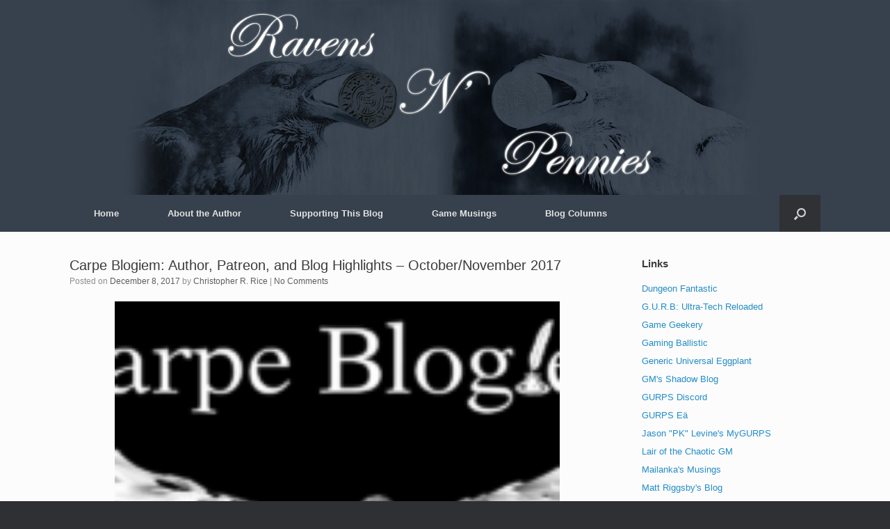

--- FILE ---
content_type: text/html; charset=UTF-8
request_url: https://www.ravensnpennies.com/carpe-blogiem-author-patreon-and-blog-highlights-october-november-2017/
body_size: 12056
content:
<!DOCTYPE html>
<html lang="en">
<head>
	<meta charset="UTF-8" />
	<meta http-equiv="X-UA-Compatible" content="IE=10" />
	<link rel="profile" href="http://gmpg.org/xfn/11" />
	<link rel="pingback" href="https://www.ravensnpennies.com/xmlrpc.php" />
	<meta name='robots' content='index, follow, max-image-preview:large, max-snippet:-1, max-video-preview:-1' />
	<style>img:is([sizes="auto" i], [sizes^="auto," i]) { contain-intrinsic-size: 3000px 1500px }</style>
	
	<!-- This site is optimized with the Yoast SEO plugin v25.8 - https://yoast.com/wordpress/plugins/seo/ -->
	<title>Carpe Blogiem: Author, Patreon, and Blog Highlights - October/November 2017 - Ravens N&#039; Pennies</title>
	<link rel="canonical" href="https://www.ravensnpennies.com/carpe-blogiem-author-patreon-and-blog-highlights-october-november-2017/" />
	<meta property="og:locale" content="en_US" />
	<meta property="og:type" content="article" />
	<meta property="og:title" content="Carpe Blogiem: Author, Patreon, and Blog Highlights - October/November 2017 - Ravens N&#039; Pennies" />
	<meta property="og:description" content="Here&#8217;s the highlights for me from October and November 2017 (And yes, I know I&#8217;m beyond late &#8211; I try to do this at the beginning of the month. but stuff happened. So. Much. Stuff.) Authorial Highlights I submitted no articles in October or November and instead pulled from those I&#8217;d finished.&nbsp;I&#8217;m still writing a [&hellip;]" />
	<meta property="og:url" content="https://www.ravensnpennies.com/carpe-blogiem-author-patreon-and-blog-highlights-october-november-2017/" />
	<meta property="og:site_name" content="Ravens N&#039; Pennies" />
	<meta property="article:author" content="https://www.facebook.com/profile.php?id=100000668126736" />
	<meta property="article:published_time" content="2017-12-09T01:35:00+00:00" />
	<meta property="article:modified_time" content="2017-12-29T21:39:20+00:00" />
	<meta property="og:image" content="https://i0.wp.com/www.ravensnpennies.com/wp-content/uploads/2017/12/Header-Carpe-Blogiem.png?fit=2250%2C600&ssl=1" />
	<meta property="og:image:width" content="2250" />
	<meta property="og:image:height" content="600" />
	<meta property="og:image:type" content="image/png" />
	<meta name="author" content="Christopher R. Rice" />
	<meta name="twitter:card" content="summary_large_image" />
	<meta name="twitter:creator" content="@ravenpenny" />
	<meta name="twitter:label1" content="Written by" />
	<meta name="twitter:data1" content="Christopher R. Rice" />
	<meta name="twitter:label2" content="Est. reading time" />
	<meta name="twitter:data2" content="2 minutes" />
	<script type="application/ld+json" class="yoast-schema-graph">{"@context":"https://schema.org","@graph":[{"@type":"WebPage","@id":"https://www.ravensnpennies.com/carpe-blogiem-author-patreon-and-blog-highlights-october-november-2017/","url":"https://www.ravensnpennies.com/carpe-blogiem-author-patreon-and-blog-highlights-october-november-2017/","name":"Carpe Blogiem: Author, Patreon, and Blog Highlights - October/November 2017 - Ravens N' Pennies","isPartOf":{"@id":"https://www.ravensnpennies.com/#website"},"primaryImageOfPage":{"@id":"https://www.ravensnpennies.com/carpe-blogiem-author-patreon-and-blog-highlights-october-november-2017/#primaryimage"},"image":{"@id":"https://www.ravensnpennies.com/carpe-blogiem-author-patreon-and-blog-highlights-october-november-2017/#primaryimage"},"thumbnailUrl":"https://www.ravensnpennies.com/wp-content/uploads/2017/12/Header-Carpe-Blogiem.png","datePublished":"2017-12-09T01:35:00+00:00","dateModified":"2017-12-29T21:39:20+00:00","author":{"@id":"https://www.ravensnpennies.com/#/schema/person/3bb6b250db1fcb2d83a1eaabef9d99fa"},"breadcrumb":{"@id":"https://www.ravensnpennies.com/carpe-blogiem-author-patreon-and-blog-highlights-october-november-2017/#breadcrumb"},"inLanguage":"en","potentialAction":[{"@type":"ReadAction","target":["https://www.ravensnpennies.com/carpe-blogiem-author-patreon-and-blog-highlights-october-november-2017/"]}]},{"@type":"ImageObject","inLanguage":"en","@id":"https://www.ravensnpennies.com/carpe-blogiem-author-patreon-and-blog-highlights-october-november-2017/#primaryimage","url":"https://www.ravensnpennies.com/wp-content/uploads/2017/12/Header-Carpe-Blogiem.png","contentUrl":"https://www.ravensnpennies.com/wp-content/uploads/2017/12/Header-Carpe-Blogiem.png","width":2250,"height":600},{"@type":"BreadcrumbList","@id":"https://www.ravensnpennies.com/carpe-blogiem-author-patreon-and-blog-highlights-october-november-2017/#breadcrumb","itemListElement":[{"@type":"ListItem","position":1,"name":"Home","item":"https://www.ravensnpennies.com/"},{"@type":"ListItem","position":2,"name":"Carpe Blogiem: Author, Patreon, and Blog Highlights &#8211; October/November 2017"}]},{"@type":"WebSite","@id":"https://www.ravensnpennies.com/#website","url":"https://www.ravensnpennies.com/","name":"Ravens N' Pennies","description":"Caw! Caw! Look, it's a blog! About gaming and writing and...and stuff!","potentialAction":[{"@type":"SearchAction","target":{"@type":"EntryPoint","urlTemplate":"https://www.ravensnpennies.com/?s={search_term_string}"},"query-input":{"@type":"PropertyValueSpecification","valueRequired":true,"valueName":"search_term_string"}}],"inLanguage":"en"},{"@type":"Person","@id":"https://www.ravensnpennies.com/#/schema/person/3bb6b250db1fcb2d83a1eaabef9d99fa","name":"Christopher R. Rice","image":{"@type":"ImageObject","inLanguage":"en","@id":"https://www.ravensnpennies.com/#/schema/person/image/","url":"https://secure.gravatar.com/avatar/22cee6e65d6532e86c50e91d64cd4eb9589f9b514a7247e16bf234602e9b4682?s=96&d=mm&r=g","contentUrl":"https://secure.gravatar.com/avatar/22cee6e65d6532e86c50e91d64cd4eb9589f9b514a7247e16bf234602e9b4682?s=96&d=mm&r=g","caption":"Christopher R. Rice"},"description":"Writer, blogger, game designer, #GURPS GM, #Munchkin player, avid reader, foodie, Loki's high priest, gadget- &amp; cinephile, Potion Master, FNORD, madman sans box.","sameAs":["http://www.ravensnpennies.com","https://www.facebook.com/profile.php?id=100000668126736","https://x.com/ravenpenny"]}]}</script>
	<!-- / Yoast SEO plugin. -->


<link rel="alternate" type="application/rss+xml" title="Ravens N&#039; Pennies &raquo; Feed" href="https://www.ravensnpennies.com/feed/" />
<link rel="alternate" type="application/rss+xml" title="Ravens N&#039; Pennies &raquo; Comments Feed" href="https://www.ravensnpennies.com/comments/feed/" />
<link rel="alternate" type="application/rss+xml" title="Ravens N&#039; Pennies &raquo; Carpe Blogiem: Author, Patreon, and Blog Highlights &#8211; October/November 2017 Comments Feed" href="https://www.ravensnpennies.com/carpe-blogiem-author-patreon-and-blog-highlights-october-november-2017/feed/" />
<script type="text/javascript">
/* <![CDATA[ */
window._wpemojiSettings = {"baseUrl":"https:\/\/s.w.org\/images\/core\/emoji\/16.0.1\/72x72\/","ext":".png","svgUrl":"https:\/\/s.w.org\/images\/core\/emoji\/16.0.1\/svg\/","svgExt":".svg","source":{"concatemoji":"https:\/\/www.ravensnpennies.com\/wp-includes\/js\/wp-emoji-release.min.js?ver=6.8.3"}};
/*! This file is auto-generated */
!function(s,n){var o,i,e;function c(e){try{var t={supportTests:e,timestamp:(new Date).valueOf()};sessionStorage.setItem(o,JSON.stringify(t))}catch(e){}}function p(e,t,n){e.clearRect(0,0,e.canvas.width,e.canvas.height),e.fillText(t,0,0);var t=new Uint32Array(e.getImageData(0,0,e.canvas.width,e.canvas.height).data),a=(e.clearRect(0,0,e.canvas.width,e.canvas.height),e.fillText(n,0,0),new Uint32Array(e.getImageData(0,0,e.canvas.width,e.canvas.height).data));return t.every(function(e,t){return e===a[t]})}function u(e,t){e.clearRect(0,0,e.canvas.width,e.canvas.height),e.fillText(t,0,0);for(var n=e.getImageData(16,16,1,1),a=0;a<n.data.length;a++)if(0!==n.data[a])return!1;return!0}function f(e,t,n,a){switch(t){case"flag":return n(e,"\ud83c\udff3\ufe0f\u200d\u26a7\ufe0f","\ud83c\udff3\ufe0f\u200b\u26a7\ufe0f")?!1:!n(e,"\ud83c\udde8\ud83c\uddf6","\ud83c\udde8\u200b\ud83c\uddf6")&&!n(e,"\ud83c\udff4\udb40\udc67\udb40\udc62\udb40\udc65\udb40\udc6e\udb40\udc67\udb40\udc7f","\ud83c\udff4\u200b\udb40\udc67\u200b\udb40\udc62\u200b\udb40\udc65\u200b\udb40\udc6e\u200b\udb40\udc67\u200b\udb40\udc7f");case"emoji":return!a(e,"\ud83e\udedf")}return!1}function g(e,t,n,a){var r="undefined"!=typeof WorkerGlobalScope&&self instanceof WorkerGlobalScope?new OffscreenCanvas(300,150):s.createElement("canvas"),o=r.getContext("2d",{willReadFrequently:!0}),i=(o.textBaseline="top",o.font="600 32px Arial",{});return e.forEach(function(e){i[e]=t(o,e,n,a)}),i}function t(e){var t=s.createElement("script");t.src=e,t.defer=!0,s.head.appendChild(t)}"undefined"!=typeof Promise&&(o="wpEmojiSettingsSupports",i=["flag","emoji"],n.supports={everything:!0,everythingExceptFlag:!0},e=new Promise(function(e){s.addEventListener("DOMContentLoaded",e,{once:!0})}),new Promise(function(t){var n=function(){try{var e=JSON.parse(sessionStorage.getItem(o));if("object"==typeof e&&"number"==typeof e.timestamp&&(new Date).valueOf()<e.timestamp+604800&&"object"==typeof e.supportTests)return e.supportTests}catch(e){}return null}();if(!n){if("undefined"!=typeof Worker&&"undefined"!=typeof OffscreenCanvas&&"undefined"!=typeof URL&&URL.createObjectURL&&"undefined"!=typeof Blob)try{var e="postMessage("+g.toString()+"("+[JSON.stringify(i),f.toString(),p.toString(),u.toString()].join(",")+"));",a=new Blob([e],{type:"text/javascript"}),r=new Worker(URL.createObjectURL(a),{name:"wpTestEmojiSupports"});return void(r.onmessage=function(e){c(n=e.data),r.terminate(),t(n)})}catch(e){}c(n=g(i,f,p,u))}t(n)}).then(function(e){for(var t in e)n.supports[t]=e[t],n.supports.everything=n.supports.everything&&n.supports[t],"flag"!==t&&(n.supports.everythingExceptFlag=n.supports.everythingExceptFlag&&n.supports[t]);n.supports.everythingExceptFlag=n.supports.everythingExceptFlag&&!n.supports.flag,n.DOMReady=!1,n.readyCallback=function(){n.DOMReady=!0}}).then(function(){return e}).then(function(){var e;n.supports.everything||(n.readyCallback(),(e=n.source||{}).concatemoji?t(e.concatemoji):e.wpemoji&&e.twemoji&&(t(e.twemoji),t(e.wpemoji)))}))}((window,document),window._wpemojiSettings);
/* ]]> */
</script>
<style id='wp-emoji-styles-inline-css' type='text/css'>

	img.wp-smiley, img.emoji {
		display: inline !important;
		border: none !important;
		box-shadow: none !important;
		height: 1em !important;
		width: 1em !important;
		margin: 0 0.07em !important;
		vertical-align: -0.1em !important;
		background: none !important;
		padding: 0 !important;
	}
</style>
<link rel='stylesheet' id='wp-block-library-css' href='https://www.ravensnpennies.com/wp-includes/css/dist/block-library/style.min.css?ver=6.8.3' type='text/css' media='all' />
<style id='classic-theme-styles-inline-css' type='text/css'>
/*! This file is auto-generated */
.wp-block-button__link{color:#fff;background-color:#32373c;border-radius:9999px;box-shadow:none;text-decoration:none;padding:calc(.667em + 2px) calc(1.333em + 2px);font-size:1.125em}.wp-block-file__button{background:#32373c;color:#fff;text-decoration:none}
</style>
<link rel='stylesheet' id='font-awesome-css' href='https://www.ravensnpennies.com/wp-content/plugins/contact-widgets/assets/css/font-awesome.min.css?ver=4.7.0' type='text/css' media='all' />
<style id='global-styles-inline-css' type='text/css'>
:root{--wp--preset--aspect-ratio--square: 1;--wp--preset--aspect-ratio--4-3: 4/3;--wp--preset--aspect-ratio--3-4: 3/4;--wp--preset--aspect-ratio--3-2: 3/2;--wp--preset--aspect-ratio--2-3: 2/3;--wp--preset--aspect-ratio--16-9: 16/9;--wp--preset--aspect-ratio--9-16: 9/16;--wp--preset--color--black: #000000;--wp--preset--color--cyan-bluish-gray: #abb8c3;--wp--preset--color--white: #ffffff;--wp--preset--color--pale-pink: #f78da7;--wp--preset--color--vivid-red: #cf2e2e;--wp--preset--color--luminous-vivid-orange: #ff6900;--wp--preset--color--luminous-vivid-amber: #fcb900;--wp--preset--color--light-green-cyan: #7bdcb5;--wp--preset--color--vivid-green-cyan: #00d084;--wp--preset--color--pale-cyan-blue: #8ed1fc;--wp--preset--color--vivid-cyan-blue: #0693e3;--wp--preset--color--vivid-purple: #9b51e0;--wp--preset--gradient--vivid-cyan-blue-to-vivid-purple: linear-gradient(135deg,rgba(6,147,227,1) 0%,rgb(155,81,224) 100%);--wp--preset--gradient--light-green-cyan-to-vivid-green-cyan: linear-gradient(135deg,rgb(122,220,180) 0%,rgb(0,208,130) 100%);--wp--preset--gradient--luminous-vivid-amber-to-luminous-vivid-orange: linear-gradient(135deg,rgba(252,185,0,1) 0%,rgba(255,105,0,1) 100%);--wp--preset--gradient--luminous-vivid-orange-to-vivid-red: linear-gradient(135deg,rgba(255,105,0,1) 0%,rgb(207,46,46) 100%);--wp--preset--gradient--very-light-gray-to-cyan-bluish-gray: linear-gradient(135deg,rgb(238,238,238) 0%,rgb(169,184,195) 100%);--wp--preset--gradient--cool-to-warm-spectrum: linear-gradient(135deg,rgb(74,234,220) 0%,rgb(151,120,209) 20%,rgb(207,42,186) 40%,rgb(238,44,130) 60%,rgb(251,105,98) 80%,rgb(254,248,76) 100%);--wp--preset--gradient--blush-light-purple: linear-gradient(135deg,rgb(255,206,236) 0%,rgb(152,150,240) 100%);--wp--preset--gradient--blush-bordeaux: linear-gradient(135deg,rgb(254,205,165) 0%,rgb(254,45,45) 50%,rgb(107,0,62) 100%);--wp--preset--gradient--luminous-dusk: linear-gradient(135deg,rgb(255,203,112) 0%,rgb(199,81,192) 50%,rgb(65,88,208) 100%);--wp--preset--gradient--pale-ocean: linear-gradient(135deg,rgb(255,245,203) 0%,rgb(182,227,212) 50%,rgb(51,167,181) 100%);--wp--preset--gradient--electric-grass: linear-gradient(135deg,rgb(202,248,128) 0%,rgb(113,206,126) 100%);--wp--preset--gradient--midnight: linear-gradient(135deg,rgb(2,3,129) 0%,rgb(40,116,252) 100%);--wp--preset--font-size--small: 13px;--wp--preset--font-size--medium: 20px;--wp--preset--font-size--large: 36px;--wp--preset--font-size--x-large: 42px;--wp--preset--spacing--20: 0.44rem;--wp--preset--spacing--30: 0.67rem;--wp--preset--spacing--40: 1rem;--wp--preset--spacing--50: 1.5rem;--wp--preset--spacing--60: 2.25rem;--wp--preset--spacing--70: 3.38rem;--wp--preset--spacing--80: 5.06rem;--wp--preset--shadow--natural: 6px 6px 9px rgba(0, 0, 0, 0.2);--wp--preset--shadow--deep: 12px 12px 50px rgba(0, 0, 0, 0.4);--wp--preset--shadow--sharp: 6px 6px 0px rgba(0, 0, 0, 0.2);--wp--preset--shadow--outlined: 6px 6px 0px -3px rgba(255, 255, 255, 1), 6px 6px rgba(0, 0, 0, 1);--wp--preset--shadow--crisp: 6px 6px 0px rgba(0, 0, 0, 1);}:where(.is-layout-flex){gap: 0.5em;}:where(.is-layout-grid){gap: 0.5em;}body .is-layout-flex{display: flex;}.is-layout-flex{flex-wrap: wrap;align-items: center;}.is-layout-flex > :is(*, div){margin: 0;}body .is-layout-grid{display: grid;}.is-layout-grid > :is(*, div){margin: 0;}:where(.wp-block-columns.is-layout-flex){gap: 2em;}:where(.wp-block-columns.is-layout-grid){gap: 2em;}:where(.wp-block-post-template.is-layout-flex){gap: 1.25em;}:where(.wp-block-post-template.is-layout-grid){gap: 1.25em;}.has-black-color{color: var(--wp--preset--color--black) !important;}.has-cyan-bluish-gray-color{color: var(--wp--preset--color--cyan-bluish-gray) !important;}.has-white-color{color: var(--wp--preset--color--white) !important;}.has-pale-pink-color{color: var(--wp--preset--color--pale-pink) !important;}.has-vivid-red-color{color: var(--wp--preset--color--vivid-red) !important;}.has-luminous-vivid-orange-color{color: var(--wp--preset--color--luminous-vivid-orange) !important;}.has-luminous-vivid-amber-color{color: var(--wp--preset--color--luminous-vivid-amber) !important;}.has-light-green-cyan-color{color: var(--wp--preset--color--light-green-cyan) !important;}.has-vivid-green-cyan-color{color: var(--wp--preset--color--vivid-green-cyan) !important;}.has-pale-cyan-blue-color{color: var(--wp--preset--color--pale-cyan-blue) !important;}.has-vivid-cyan-blue-color{color: var(--wp--preset--color--vivid-cyan-blue) !important;}.has-vivid-purple-color{color: var(--wp--preset--color--vivid-purple) !important;}.has-black-background-color{background-color: var(--wp--preset--color--black) !important;}.has-cyan-bluish-gray-background-color{background-color: var(--wp--preset--color--cyan-bluish-gray) !important;}.has-white-background-color{background-color: var(--wp--preset--color--white) !important;}.has-pale-pink-background-color{background-color: var(--wp--preset--color--pale-pink) !important;}.has-vivid-red-background-color{background-color: var(--wp--preset--color--vivid-red) !important;}.has-luminous-vivid-orange-background-color{background-color: var(--wp--preset--color--luminous-vivid-orange) !important;}.has-luminous-vivid-amber-background-color{background-color: var(--wp--preset--color--luminous-vivid-amber) !important;}.has-light-green-cyan-background-color{background-color: var(--wp--preset--color--light-green-cyan) !important;}.has-vivid-green-cyan-background-color{background-color: var(--wp--preset--color--vivid-green-cyan) !important;}.has-pale-cyan-blue-background-color{background-color: var(--wp--preset--color--pale-cyan-blue) !important;}.has-vivid-cyan-blue-background-color{background-color: var(--wp--preset--color--vivid-cyan-blue) !important;}.has-vivid-purple-background-color{background-color: var(--wp--preset--color--vivid-purple) !important;}.has-black-border-color{border-color: var(--wp--preset--color--black) !important;}.has-cyan-bluish-gray-border-color{border-color: var(--wp--preset--color--cyan-bluish-gray) !important;}.has-white-border-color{border-color: var(--wp--preset--color--white) !important;}.has-pale-pink-border-color{border-color: var(--wp--preset--color--pale-pink) !important;}.has-vivid-red-border-color{border-color: var(--wp--preset--color--vivid-red) !important;}.has-luminous-vivid-orange-border-color{border-color: var(--wp--preset--color--luminous-vivid-orange) !important;}.has-luminous-vivid-amber-border-color{border-color: var(--wp--preset--color--luminous-vivid-amber) !important;}.has-light-green-cyan-border-color{border-color: var(--wp--preset--color--light-green-cyan) !important;}.has-vivid-green-cyan-border-color{border-color: var(--wp--preset--color--vivid-green-cyan) !important;}.has-pale-cyan-blue-border-color{border-color: var(--wp--preset--color--pale-cyan-blue) !important;}.has-vivid-cyan-blue-border-color{border-color: var(--wp--preset--color--vivid-cyan-blue) !important;}.has-vivid-purple-border-color{border-color: var(--wp--preset--color--vivid-purple) !important;}.has-vivid-cyan-blue-to-vivid-purple-gradient-background{background: var(--wp--preset--gradient--vivid-cyan-blue-to-vivid-purple) !important;}.has-light-green-cyan-to-vivid-green-cyan-gradient-background{background: var(--wp--preset--gradient--light-green-cyan-to-vivid-green-cyan) !important;}.has-luminous-vivid-amber-to-luminous-vivid-orange-gradient-background{background: var(--wp--preset--gradient--luminous-vivid-amber-to-luminous-vivid-orange) !important;}.has-luminous-vivid-orange-to-vivid-red-gradient-background{background: var(--wp--preset--gradient--luminous-vivid-orange-to-vivid-red) !important;}.has-very-light-gray-to-cyan-bluish-gray-gradient-background{background: var(--wp--preset--gradient--very-light-gray-to-cyan-bluish-gray) !important;}.has-cool-to-warm-spectrum-gradient-background{background: var(--wp--preset--gradient--cool-to-warm-spectrum) !important;}.has-blush-light-purple-gradient-background{background: var(--wp--preset--gradient--blush-light-purple) !important;}.has-blush-bordeaux-gradient-background{background: var(--wp--preset--gradient--blush-bordeaux) !important;}.has-luminous-dusk-gradient-background{background: var(--wp--preset--gradient--luminous-dusk) !important;}.has-pale-ocean-gradient-background{background: var(--wp--preset--gradient--pale-ocean) !important;}.has-electric-grass-gradient-background{background: var(--wp--preset--gradient--electric-grass) !important;}.has-midnight-gradient-background{background: var(--wp--preset--gradient--midnight) !important;}.has-small-font-size{font-size: var(--wp--preset--font-size--small) !important;}.has-medium-font-size{font-size: var(--wp--preset--font-size--medium) !important;}.has-large-font-size{font-size: var(--wp--preset--font-size--large) !important;}.has-x-large-font-size{font-size: var(--wp--preset--font-size--x-large) !important;}
:where(.wp-block-post-template.is-layout-flex){gap: 1.25em;}:where(.wp-block-post-template.is-layout-grid){gap: 1.25em;}
:where(.wp-block-columns.is-layout-flex){gap: 2em;}:where(.wp-block-columns.is-layout-grid){gap: 2em;}
:root :where(.wp-block-pullquote){font-size: 1.5em;line-height: 1.6;}
</style>
<link rel='stylesheet' id='vantage-style-css' href='https://www.ravensnpennies.com/wp-content/themes/vantage/style.css?ver=1.20.32' type='text/css' media='all' />
<script type="text/javascript" src="https://www.ravensnpennies.com/wp-includes/js/jquery/jquery.min.js?ver=3.7.1" id="jquery-core-js"></script>
<script type="text/javascript" src="https://www.ravensnpennies.com/wp-includes/js/jquery/jquery-migrate.min.js?ver=3.4.1" id="jquery-migrate-js"></script>
<script type="text/javascript" src="https://www.ravensnpennies.com/wp-content/themes/vantage/js/jquery.flexslider.min.js?ver=2.1" id="jquery-flexslider-js"></script>
<script type="text/javascript" src="https://www.ravensnpennies.com/wp-content/themes/vantage/js/jquery.touchSwipe.min.js?ver=1.6.6" id="jquery-touchswipe-js"></script>
<script type="text/javascript" id="vantage-main-js-extra">
/* <![CDATA[ */
var vantage = {"fitvids":"1"};
/* ]]> */
</script>
<script type="text/javascript" src="https://www.ravensnpennies.com/wp-content/themes/vantage/js/jquery.theme-main.min.js?ver=1.20.32" id="vantage-main-js"></script>
<script type="text/javascript" src="https://www.ravensnpennies.com/wp-content/themes/vantage/js/jquery.fitvids.min.js?ver=1.0" id="jquery-fitvids-js"></script>
<!--[if lt IE 9]>
<script type="text/javascript" src="https://www.ravensnpennies.com/wp-content/themes/vantage/js/html5.min.js?ver=3.7.3" id="vantage-html5-js"></script>
<![endif]-->
<!--[if (gte IE 6)&(lte IE 8)]>
<script type="text/javascript" src="https://www.ravensnpennies.com/wp-content/themes/vantage/js/selectivizr.min.js?ver=1.0.3b" id="vantage-selectivizr-js"></script>
<![endif]-->
<link rel="https://api.w.org/" href="https://www.ravensnpennies.com/wp-json/" /><link rel="alternate" title="JSON" type="application/json" href="https://www.ravensnpennies.com/wp-json/wp/v2/posts/1469" /><link rel="EditURI" type="application/rsd+xml" title="RSD" href="https://www.ravensnpennies.com/xmlrpc.php?rsd" />
<meta name="generator" content="WordPress 6.8.3" />
<link rel='shortlink' href='https://www.ravensnpennies.com/?p=1469' />
<link rel="alternate" title="oEmbed (JSON)" type="application/json+oembed" href="https://www.ravensnpennies.com/wp-json/oembed/1.0/embed?url=https%3A%2F%2Fwww.ravensnpennies.com%2Fcarpe-blogiem-author-patreon-and-blog-highlights-october-november-2017%2F" />
<link rel="alternate" title="oEmbed (XML)" type="text/xml+oembed" href="https://www.ravensnpennies.com/wp-json/oembed/1.0/embed?url=https%3A%2F%2Fwww.ravensnpennies.com%2Fcarpe-blogiem-author-patreon-and-blog-highlights-october-november-2017%2F&#038;format=xml" />
<meta name="viewport" content="width=device-width, initial-scale=1" />		<style type="text/css" media="screen">
			#footer-widgets .widget { width: 100%; }
			#masthead-widgets .widget { width: 100%; }
		</style>
		<style type="text/css" id="customizer-css">#masthead.site-header .hgroup .site-title, #masthead.masthead-logo-in-menu .logo > .site-title { font-size: 36px } #masthead .hgroup { padding-top: 0px; padding-bottom: 0px } #masthead .hgroup .logo-wrapper { flex: 1 } #masthead .hgroup .logo, #masthead .hgroup .site-description { text-align: center } #masthead .hgroup .logo, #masthead .hgroup .site-logo-link { float: none } #masthead .hgroup .logo img, #masthead .hgroup .site-logo-link img { display: block; margin: 0 auto } #masthead .hgroup:not(.masthead-sidebar) { flex-direction: column } .main-navigation, .site-header .shopping-cart-dropdown { background-color: #37414d } .main-navigation ul ul { background-color: #37414d } a.button, button, html input[type="button"], input[type="reset"], input[type="submit"], .post-navigation a, #image-navigation a, article.post .more-link, article.page .more-link, .paging-navigation a, .woocommerce #page-wrapper .button, .woocommerce a.button, .woocommerce .checkout-button, .woocommerce input.button, #infinite-handle span button { text-shadow: none } a.button, button, html input[type="button"], input[type="reset"], input[type="submit"], .post-navigation a, #image-navigation a, article.post .more-link, article.page .more-link, .paging-navigation a, .woocommerce #page-wrapper .button, .woocommerce a.button, .woocommerce .checkout-button, .woocommerce input.button, .woocommerce #respond input#submit.alt, .woocommerce a.button.alt, .woocommerce button.button.alt, .woocommerce input.button.alt, #infinite-handle span { -webkit-box-shadow: none; -moz-box-shadow: none; box-shadow: none } #masthead { background-color: #37414d; background-position: center; background-repeat: no-repeat } #main { background-repeat: repeat } </style></head>

<body class="wp-singular post-template-default single single-post postid-1469 single-format-standard wp-custom-logo wp-theme-vantage responsive layout-full no-js has-sidebar has-menu-search panels-style-force-full page-layout-default sidebar-position-right">


<div id="page-wrapper">

	<a class="skip-link screen-reader-text" href="#content">Skip to content</a>

	
	
		<header id="masthead" class="site-header" role="banner">

	<div class="hgroup full-container ">

		
			<div class="logo-wrapper">
				<a href="https://www.ravensnpennies.com/" title="Ravens N&#8217; Pennies" rel="home" class="logo">
					<img src="https://www.ravensnpennies.com/wp-content/uploads/2017/08/cropped-logo2-1.jpg"  class="logo-height-constrain"  width="1080"  height="288"  alt="Ravens N&#039; Pennies Logo"  />				</a>
							</div>

			
				<div class="support-text">
									</div>

			
		
	</div><!-- .hgroup.full-container -->

	
<nav class="site-navigation main-navigation primary use-vantage-sticky-menu use-sticky-menu">

	<div class="full-container">
				
		<div class="main-navigation-container">
			<div class="menu-primary-menu-container"><ul id="menu-primary-menu" class="menu"><li id="menu-item-2234" class="menu-item menu-item-type-custom menu-item-object-custom menu-item-home menu-item-2234"><a href="http://www.ravensnpennies.com/"><span class="icon"></span>Home</a></li>
<li id="menu-item-759" class="menu-item menu-item-type-custom menu-item-object-custom menu-item-has-children menu-item-759"><a href="http://www.ravensnpennies.com/about"><span class="icon"></span>About the Author</a>
<ul class="sub-menu">
	<li id="menu-item-2611" class="menu-item menu-item-type-custom menu-item-object-custom menu-item-has-children menu-item-2611"><a><span class="icon"></span>Credits</a>
	<ul class="sub-menu">
		<li id="menu-item-2616" class="menu-item menu-item-type-post_type menu-item-object-page menu-item-2616"><a href="https://www.ravensnpennies.com/fiction-credits/">Fiction Credits</a></li>
		<li id="menu-item-2618" class="menu-item menu-item-type-custom menu-item-object-custom menu-item-has-children menu-item-2618"><a><span class="icon"></span>Magazine Contributions</a>
		<ul class="sub-menu">
			<li id="menu-item-5212" class="menu-item menu-item-type-post_type menu-item-object-page menu-item-5212"><a href="https://www.ravensnpennies.com/hexagram-magazine-credits/">Hexagram Magazine Credits</a></li>
			<li id="menu-item-2615" class="menu-item menu-item-type-post_type menu-item-object-page menu-item-2615"><a href="https://www.ravensnpennies.com/pyramid-3-0-magazine-contributions-issues-1-to-50/">Pyramid 3.0 Magazine Contributions (Issues #1 to #50)</a></li>
			<li id="menu-item-2614" class="menu-item menu-item-type-post_type menu-item-object-page menu-item-2614"><a href="https://www.ravensnpennies.com/pyramid-3-0-magazine-contributions-issues-51-to-100/">Pyramid 3.0 Magazine Contributions (Issues #51 to #100)</a></li>
			<li id="menu-item-2613" class="menu-item menu-item-type-post_type menu-item-object-page menu-item-2613"><a href="https://www.ravensnpennies.com/pyramid-3-0-magazine-contributions-issues-101-to-122/">Pyramid 3.0 Magazine Contributions (Issues #101 to #122)</a></li>
			<li id="menu-item-5208" class="menu-item menu-item-type-post_type menu-item-object-page menu-item-5208"><a href="https://www.ravensnpennies.com/pyramid-4-0-magazine-contributions/">Pyramid 4.0 Magazine Contributions</a></li>
		</ul>
</li>
		<li id="menu-item-2619" class="menu-item menu-item-type-custom menu-item-object-custom menu-item-has-children menu-item-2619"><a><span class="icon"></span>Role-Playing Game Design Credits</a>
		<ul class="sub-menu">
			<li id="menu-item-2612" class="menu-item menu-item-type-post_type menu-item-object-page menu-item-2612"><a href="https://www.ravensnpennies.com/dungeons-and-dragons-design-credits/">Dungeons and Dragons Design Credits</a></li>
			<li id="menu-item-2617" class="menu-item menu-item-type-post_type menu-item-object-page menu-item-2617"><a href="https://www.ravensnpennies.com/gurps-design-credits/">GURPS Design Credits</a></li>
			<li id="menu-item-4333" class="menu-item menu-item-type-post_type menu-item-object-page menu-item-4333"><a href="https://www.ravensnpennies.com/the-fantasy-trip-design-credits/">The Fantasy Trip Design Credits</a></li>
		</ul>
</li>
	</ul>
</li>
	<li id="menu-item-2239" class="menu-item menu-item-type-post_type menu-item-object-page menu-item-2239"><a href="https://www.ravensnpennies.com/commenting-policy/">Commenting Policy</a></li>
	<li id="menu-item-2240" class="menu-item menu-item-type-post_type menu-item-object-page menu-item-2240"><a href="https://www.ravensnpennies.com/contact-2/">Contact Me</a></li>
	<li id="menu-item-2241" class="menu-item menu-item-type-post_type menu-item-object-page menu-item-2241"><a href="https://www.ravensnpennies.com/disclaimers-notices/">Disclaimers N’ Stuff</a></li>
</ul>
</li>
<li id="menu-item-2247" class="menu-item menu-item-type-post_type menu-item-object-page menu-item-has-children menu-item-2247"><a href="https://www.ravensnpennies.com/supporting-this-blog/">Supporting This Blog</a>
<ul class="sub-menu">
	<li id="menu-item-2305" class="menu-item menu-item-type-custom menu-item-object-custom menu-item-2305"><a href="https://ko-fi.com/CRRice"><span class="icon"></span>Ko-fi</a></li>
	<li id="menu-item-2137" class="menu-item menu-item-type-custom menu-item-object-custom menu-item-2137"><a href="https://www.paypal.me/CRRice"><span class="icon"></span>Paypal</a></li>
	<li id="menu-item-771" class="menu-item menu-item-type-custom menu-item-object-custom menu-item-771"><a href="https://www.patreon.com/Ravenpenny"><span class="icon"></span>Patreon</a></li>
</ul>
</li>
<li id="menu-item-2124" class="menu-item menu-item-type-custom menu-item-object-custom menu-item-has-children menu-item-2124"><a href="#"><span class="icon"></span>Game Musings</a>
<ul class="sub-menu">
	<li id="menu-item-2307" class="menu-item menu-item-type-post_type menu-item-object-page menu-item-2307"><a href="https://www.ravensnpennies.com/carpe-blogiem/">Carpe Blogiem</a></li>
	<li id="menu-item-2345" class="menu-item menu-item-type-post_type menu-item-object-page menu-item-has-children menu-item-2345"><a href="https://www.ravensnpennies.com/session-recaps/">Session Recaps</a>
	<ul class="sub-menu">
		<li id="menu-item-4699" class="menu-item menu-item-type-post_type menu-item-object-page menu-item-4699"><a href="https://www.ravensnpennies.com/a-thousand-tiny-gods-session-recaps/">A Thousand Tiny Gods Session Recaps</a></li>
		<li id="menu-item-2344" class="menu-item menu-item-type-post_type menu-item-object-page menu-item-2344"><a href="https://www.ravensnpennies.com/aeon-session-recaps/">Aeon Session Recaps</a></li>
		<li id="menu-item-5995" class="menu-item menu-item-type-post_type menu-item-object-page menu-item-5995"><a href="https://www.ravensnpennies.com/session-recaps/aersalus-session-recaps/">Aersalus Session Recaps</a></li>
		<li id="menu-item-4325" class="menu-item menu-item-type-post_type menu-item-object-page menu-item-4325"><a href="https://www.ravensnpennies.com/ten-thousand-jade-petals-session-recaps/">Ten Thousand Jade Petals Session Recaps</a></li>
		<li id="menu-item-2343" class="menu-item menu-item-type-post_type menu-item-object-page menu-item-2343"><a href="https://www.ravensnpennies.com/awakening-session-recaps/">The Awakening Session Recaps</a></li>
		<li id="menu-item-2342" class="menu-item menu-item-type-post_type menu-item-object-page menu-item-2342"><a href="https://www.ravensnpennies.com/chronicles-ceteri-session-recaps/">The Chronicles of Ceteri Session Recaps</a></li>
		<li id="menu-item-5216" class="menu-item menu-item-type-post_type menu-item-object-page menu-item-5216"><a href="https://www.ravensnpennies.com/the-multiverse-of-hylen/">The Multiverse of Hylen</a></li>
	</ul>
</li>
</ul>
</li>
<li id="menu-item-2346" class="menu-item menu-item-type-custom menu-item-object-custom menu-item-has-children menu-item-2346"><a href="#"><span class="icon"></span>Blog Columns</a>
<ul class="sub-menu">
	<li id="menu-item-2348" class="menu-item menu-item-type-post_type menu-item-object-page menu-item-2348"><a href="https://www.ravensnpennies.com/boil-and-bubble-2/">Boil and Bubble</a></li>
	<li id="menu-item-2350" class="menu-item menu-item-type-post_type menu-item-object-page menu-item-2350"><a href="https://www.ravensnpennies.com/blog-page-2/">Gamemaster’s Guideposts</a></li>
	<li id="menu-item-2349" class="menu-item menu-item-type-post_type menu-item-object-page menu-item-2349"><a href="https://www.ravensnpennies.com/gurps-101-2/">GURPS 101</a></li>
	<li id="menu-item-5209" class="menu-item menu-item-type-post_type menu-item-object-page menu-item-5209"><a href="https://www.ravensnpennies.com/melee-academy/">Melee Academy</a></li>
	<li id="menu-item-2347" class="menu-item menu-item-type-post_type menu-item-object-page menu-item-2347"><a href="https://www.ravensnpennies.com/the-hurt-locker/">The Hurt Locker</a></li>
	<li id="menu-item-2351" class="menu-item menu-item-type-post_type menu-item-object-page menu-item-2351"><a href="https://www.ravensnpennies.com/triple-threa-2/">Triple Threat</a></li>
</ul>
</li>
</ul></div>		</div>

					<div id="search-icon">
				<div id="search-icon-icon" tabindex="0" role="button" aria-label="Open the search"><div class="vantage-icon-search"></div></div>
				
<form method="get" class="searchform" action="https://www.ravensnpennies.com/" role="search">
	<label for="search-form" class="screen-reader-text">Search for:</label>
	<input type="search" name="s" class="field" id="search-form" value="" placeholder="Search"/>
</form>
			</div>
					</div>
</nav><!-- .site-navigation .main-navigation -->

</header><!-- #masthead .site-header -->

	
	
	
	
	<div id="main" class="site-main">
		<div class="full-container">
			
<div id="primary" class="content-area">
	<div id="content" class="site-content" role="main">

		
		
<article id="post-1469" class="post post-1469 type-post status-publish format-standard has-post-thumbnail hentry category-carpe-blogiem tag-gurps tag-patreon tag-writing">

	<div class="entry-main">

		
					<header class="entry-header">

				
									<h1 class="entry-title">Carpe Blogiem: Author, Patreon, and Blog Highlights &#8211; October/November 2017</h1>
				
									<div class="entry-meta">
						Posted on <a href="https://www.ravensnpennies.com/carpe-blogiem-author-patreon-and-blog-highlights-october-november-2017/" title="8:35 pm" rel="bookmark"><time class="entry-date" datetime="2017-12-08T20:35:00-05:00">December 8, 2017</time></a><time class="updated" datetime="2017-12-29T16:39:20-05:00">December 29, 2017</time> <span class="byline"> by <span class="author vcard"><a class="url fn n" href="https://www.ravensnpennies.com/author/christopher-r-rice/" title="View all posts by Christopher R. Rice" rel="author">Christopher R. Rice</a></span></span>  | <span class="comments-link"><a href="https://www.ravensnpennies.com/carpe-blogiem-author-patreon-and-blog-highlights-october-november-2017/#respond">No Comments</a></span>					</div><!-- .entry-meta -->
				
			</header><!-- .entry-header -->
		
		<div class="entry-content">
			<div style="clear: both; text-align: center;"><a href="http://wordpress.ravensnpennies.com/wp-content/uploads/2017/12/Header-Carpe-Blogiem.png" style="margin-left: 1em; margin-right: 1em;"><img fetchpriority="high" decoding="async" border="0" data-original-height="347" data-original-width="846" height="262" src="http://wordpress.ravensnpennies.com/wp-content/uploads/2017/12/Header-Carpe-Blogiem-150x150.png" width="640" /></a></div>
<p>Here&#8217;s the highlights for me from October and November 2017 (And yes, I know I&#8217;m beyond late &#8211; I try to do this at the beginning of the month. but stuff happened. So. Much. Stuff.)</p>
<p><span style="font-size: large;"><b>Authorial Highlights</b></span></p>
<ul>
<li>I submitted no articles in October or November and instead pulled from those I&#8217;d finished.&nbsp;I&#8217;m still writing a sequel to my article &#8220;Mind and Body&#8221; but it&#8217;s slow-going. This still leaves Action, Alternate GURPS, After the End, and Hotspots and locations &#8211; all of which I have ideas for or partially completed items.</li>
<li>My official designer&#8217;s notes for <b><i>GURPS Dungeon Fantasy 19: Incantation Magic</i></b>&nbsp;<a href="http://wordpress.ravensnpennies.com/2016/09/designers-notes-dungeon-fantasy-19.html#.WiqZuEqnGM8" target="_blank">came out</a>&nbsp;having been published in <a href="http://www.warehouse23.com/products/SJG37-2709" target="_blank">Pyramid #3/109: Thaumatology V.</a></li>
<li>Everything else was halted due to some personal issues.</li>
</ul>
<div></div>
<p><b><span style="font-size: large;">Blog Highlights</span></b></p>
<ul>
<li>The blog revamp is still ongoing and looks like it might be next year sometime till its finished. I hope.</li>
<li>The rest of the blog came to a complete halt. From what you ask? That&#8217;s right. Personal issues.</li>
</ul>
<p><span style="font-size: large;"><b>Patreon Highlights</b></span></p>
<ul>
<li>October&#8217;s&nbsp; patron specials were more new wildcard skills I excised from my article &#8220;Born to be Wild&#8221; and more&nbsp;<i style="font-weight: bold;">Sorcery</i>&nbsp;spells. November saw more wildcard skills and Path of Chance spells from RPM.</li>
<li>I lost patrons, gained them, had others modify their pledges in October gaining one patron and about&nbsp;+$10. November saw more of the same with&nbsp;+$7 and four new patrons.</li>
<li>Patreon created a new fee schedule and rolled it out December 6th. It sucks. I talked about it <a href="https://www.patreon.com/posts/new-patreon-fee-15768970" target="_blank">here</a>. I&#8217;m so nervous and unsure of what&#8217;s going on its making me literally sick to my stomach. Yay. Ulcers.</li>
<li>I was delayed with getting specials out. They will be out December 9th.</li>
<li>I&#8217;ll be putting up the special to be released to all tomorrow as well.</li>
</ul>
<div></div>
<p><b><span style="font-size: large;">Miscellaneous Related News</span></b></p>
<ul>
<li>All other writing came to a halt. Yeah, you guessed it. Personal issues.</li>
<li>I ended up adopting a kitten in October. She&#8217;s great. More on her later at some point.</li>
<li>My mother&#8217;s surgery went smoothly and the doctor is extremely happy with the quickness of her recovery.&nbsp;</li>
<li>My <i>Ceteri</i> campaign has basically kept me sane during everything. It&#8217;s been fun. You can read about it on my <a href="http://wordpress.ravensnpennies.com/p/session-recaps.html" target="_blank">Session Recaps</a> page if you&#8217;re interested.</li>
</ul>
					</div><!-- .entry-content -->

					<div class="entry-categories">
				Posted in <a href="https://www.ravensnpennies.com/category/carpe-blogiem/" rel="category tag">Carpe Blogiem</a> and tagged <a href="https://www.ravensnpennies.com/tag/gurps/" rel="tag">GURPS</a>, <a href="https://www.ravensnpennies.com/tag/patreon/" rel="tag">Patreon</a>, <a href="https://www.ravensnpennies.com/tag/writing/" rel="tag">Writing</a>.			</div>
		
		
		
	</div>

</article><!-- #post-1469 -->

				<nav id="nav-below" class="site-navigation post-navigation">
			<h2 class="assistive-text">Post navigation</h2>

			
				<div class="single-nav-wrapper">
					<div class="nav-previous"><a href="https://www.ravensnpennies.com/designers-notes-gurps-dungeon-fantasy-19-incantation-magic/" rel="prev"><span class="meta-nav">&larr;</span> Designer&#8217;s Notes: GURPS Dungeon Fantasy&hellip;</a></div>					<div class="nav-next"><a href="https://www.ravensnpennies.com/boil-and-bubble-druidic-ritual-path-magic/" rel="next">Boil and Bubble: Druidic Ritual&hellip; <span class="meta-nav">&rarr;</span></a></div>				</div>

			
		</nav><!-- #nav-below -->
		
		
		

	<div id="comments" class="comments-area">

	
	
	
		<div id="respond" class="comment-respond">
		<h3 id="reply-title" class="comment-reply-title">Leave a Reply <small><a rel="nofollow" id="cancel-comment-reply-link" href="/carpe-blogiem-author-patreon-and-blog-highlights-october-november-2017/#respond" style="display:none;">Cancel reply</a></small></h3><form action="https://www.ravensnpennies.com/wp-comments-post.php" method="post" id="commentform" class="comment-form"><p class="comment-notes"><span id="email-notes">Your email address will not be published.</span> <span class="required-field-message">Required fields are marked <span class="required">*</span></span></p><p class="comment-form-comment"><label for="comment">Comment <span class="required">*</span></label> <textarea id="comment" name="comment" cols="45" rows="8" maxlength="65525" required="required"></textarea></p><p class="comment-form-author"><label for="author">Name <span class="required">*</span></label> <input id="author" name="author" type="text" value="" size="30" maxlength="245" autocomplete="name" required="required" /></p>
<p class="comment-form-email"><label for="email">Email <span class="required">*</span></label> <input id="email" name="email" type="text" value="" size="30" maxlength="100" aria-describedby="email-notes" autocomplete="email" required="required" /></p>
<p class="comment-form-url"><label for="url">Website</label> <input id="url" name="url" type="text" value="" size="30" maxlength="200" autocomplete="url" /></p>
<p class="form-submit"><input name="submit" type="submit" id="submit" class="submit" value="Post Comment" /> <input type='hidden' name='comment_post_ID' value='1469' id='comment_post_ID' />
<input type='hidden' name='comment_parent' id='comment_parent' value='0' />
</p><p style="display: none;"><input type="hidden" id="akismet_comment_nonce" name="akismet_comment_nonce" value="766fcbcc4c" /></p><p style="display: none !important;" class="akismet-fields-container" data-prefix="ak_"><label>&#916;<textarea name="ak_hp_textarea" cols="45" rows="8" maxlength="100"></textarea></label><input type="hidden" id="ak_js_1" name="ak_js" value="59"/><script>document.getElementById( "ak_js_1" ).setAttribute( "value", ( new Date() ).getTime() );</script></p></form>	</div><!-- #respond -->
	
</div><!-- #comments .comments-area -->


	</div><!-- #content .site-content -->
</div><!-- #primary .content-area -->


<div id="secondary" class="widget-area" role="complementary">
		<aside id="linkcat-75" class="widget widget_links"><h3 class="widget-title">Links</h3>
	<ul class='xoxo blogroll'>
<li><a href="http://dungeonfantastic.blogspot.com/" title="Dungeon Fantastic">Dungeon Fantastic</a></li>
<li><a href="http://gurb3d6.blogspot.com/" target="_blank">G.U.R.B: Ultra-Tech Reloaded</a></li>
<li><a href="https://www.themook.net/gamegeekery/" target="_blank">Game Geekery</a></li>
<li><a href="http://gamingballistic.com/" title="Gaming Ballistic">Gaming Ballistic</a></li>
<li><a href="https://enragedeggplant.blogspot.com/" target="_blank">Generic Universal Eggplant</a></li>
<li><a href="https://gmsshadow.wordpress.com/" target="_blank">GM&#039;s Shadow Blog</a></li>
<li><a href="https://discord.gg/wkFwYEg8gH" target="_blank">GURPS Discord</a></li>
<li><a href="https://gurpsmiddle-earth.blogspot.com/" target="_blank">GURPS Eä</a></li>
<li><a href="http://www.mygurps.com/" title="Jason &#8220;PK&#8221; Levine&#8217;s MyGURPS">Jason &quot;PK&quot; Levine&#039;s MyGURPS</a></li>
<li><a href="https://chaoticgm.wordpress.com/" target="_blank">Lair of the Chaotic GM</a></li>
<li><a href="https://mailanka.blogspot.com/" target="_blank">Mailanka&#039;s Musings</a></li>
<li><a href="http://tetsujinnollama.blogspot.com/" target="_blank">Matt Riggsby&#039;s Blog</a></li>
<li><a href="https://www.ofgodsandgamemasters.com/" target="_blank">Of Gods and Gamemasters</a></li>
<li><a href="http://papermenplasticmonster.blogspot.com/" title="Of Paper Men and Plastic Monsters">Of Paper Men and Plastic Monsters</a></li>
<li><a href="https://1shotadventures.com/" target="_blank">One Short Adventures</a></li>
<li><a href="https://discord.gg/H86wnvVN4W" target="_blank">Ravens N Pennies Blog Discord</a></li>
<li><a href="https://refplace.blogspot.com/" target="_blank">Refplace&#039;s Blog</a></li>
<li><a href="https://roleplayrescue.com/" target="_blank">Roleplay Rescue’s Blog</a></li>
<li><a href="http://www.rpgjutsu.com/" title="RPG Jutsu">RPG Jutsu</a></li>
<li><a href="https://dr-kromm.dreamwidth.org" title="Sean &#8220;Dr. Kromm&#8221; Punch&#8217;s Dreamwidth" target="_blank">Sean &quot;Dr. Kromm&quot; Punch&#039;s Dreamwidth</a></li>
<li><a href="https://shootingdiceblog.wordpress.com/" title="Shooting Dice">Shooting Dice</a></li>
<li><a href="http://forums.sjgames.com/" title="Sean &#8220;Dr. Kromm&#8221; Punch&#8217;s Livejournal">Steve Jackson Games &#8211; Forums</a></li>
<li><a href="http://www.sjgames.com/gurps/" title="Steve Jackson Games &#8211; GURPS">Steve Jackson Games &#8211; GURPS</a></li>
<li><a href="http://www.warehouse23.com/" title="Steve Jackson Games &#8211; w23">Steve Jackson Games &#8211; w23</a></li>
<li><a href="https://blindmapmaker.wordpress.com/" title="The Blind Mapmaker">The Blind Mapmaker</a></li>
<li><a href="http://worldsbeyondearth.blogspot.com/" title="Worlds Beyond Earth">Worlds Beyond Earth</a></li>

	</ul>
</aside>
<aside id="archives-3" class="widget widget_archive"><h3 class="widget-title">Archives</h3>		<label class="screen-reader-text" for="archives-dropdown-3">Archives</label>
		<select id="archives-dropdown-3" name="archive-dropdown">
			
			<option value="">Select Month</option>
				<option value='https://www.ravensnpennies.com/2025/09/'> September 2025 </option>
	<option value='https://www.ravensnpennies.com/2025/03/'> March 2025 </option>
	<option value='https://www.ravensnpennies.com/2025/02/'> February 2025 </option>
	<option value='https://www.ravensnpennies.com/2025/01/'> January 2025 </option>
	<option value='https://www.ravensnpennies.com/2024/12/'> December 2024 </option>
	<option value='https://www.ravensnpennies.com/2024/11/'> November 2024 </option>
	<option value='https://www.ravensnpennies.com/2024/10/'> October 2024 </option>
	<option value='https://www.ravensnpennies.com/2024/09/'> September 2024 </option>
	<option value='https://www.ravensnpennies.com/2024/08/'> August 2024 </option>
	<option value='https://www.ravensnpennies.com/2024/07/'> July 2024 </option>
	<option value='https://www.ravensnpennies.com/2024/06/'> June 2024 </option>
	<option value='https://www.ravensnpennies.com/2024/04/'> April 2024 </option>
	<option value='https://www.ravensnpennies.com/2024/03/'> March 2024 </option>
	<option value='https://www.ravensnpennies.com/2024/01/'> January 2024 </option>
	<option value='https://www.ravensnpennies.com/2023/12/'> December 2023 </option>
	<option value='https://www.ravensnpennies.com/2023/11/'> November 2023 </option>
	<option value='https://www.ravensnpennies.com/2023/10/'> October 2023 </option>
	<option value='https://www.ravensnpennies.com/2023/09/'> September 2023 </option>
	<option value='https://www.ravensnpennies.com/2023/08/'> August 2023 </option>
	<option value='https://www.ravensnpennies.com/2023/07/'> July 2023 </option>
	<option value='https://www.ravensnpennies.com/2023/06/'> June 2023 </option>
	<option value='https://www.ravensnpennies.com/2023/05/'> May 2023 </option>
	<option value='https://www.ravensnpennies.com/2023/04/'> April 2023 </option>
	<option value='https://www.ravensnpennies.com/2023/03/'> March 2023 </option>
	<option value='https://www.ravensnpennies.com/2023/02/'> February 2023 </option>
	<option value='https://www.ravensnpennies.com/2023/01/'> January 2023 </option>
	<option value='https://www.ravensnpennies.com/2022/12/'> December 2022 </option>
	<option value='https://www.ravensnpennies.com/2022/11/'> November 2022 </option>
	<option value='https://www.ravensnpennies.com/2022/10/'> October 2022 </option>
	<option value='https://www.ravensnpennies.com/2022/09/'> September 2022 </option>
	<option value='https://www.ravensnpennies.com/2022/08/'> August 2022 </option>
	<option value='https://www.ravensnpennies.com/2022/07/'> July 2022 </option>
	<option value='https://www.ravensnpennies.com/2022/06/'> June 2022 </option>
	<option value='https://www.ravensnpennies.com/2022/05/'> May 2022 </option>
	<option value='https://www.ravensnpennies.com/2022/04/'> April 2022 </option>
	<option value='https://www.ravensnpennies.com/2022/03/'> March 2022 </option>
	<option value='https://www.ravensnpennies.com/2022/02/'> February 2022 </option>
	<option value='https://www.ravensnpennies.com/2022/01/'> January 2022 </option>
	<option value='https://www.ravensnpennies.com/2021/12/'> December 2021 </option>
	<option value='https://www.ravensnpennies.com/2021/11/'> November 2021 </option>
	<option value='https://www.ravensnpennies.com/2021/10/'> October 2021 </option>
	<option value='https://www.ravensnpennies.com/2021/09/'> September 2021 </option>
	<option value='https://www.ravensnpennies.com/2021/08/'> August 2021 </option>
	<option value='https://www.ravensnpennies.com/2021/07/'> July 2021 </option>
	<option value='https://www.ravensnpennies.com/2021/06/'> June 2021 </option>
	<option value='https://www.ravensnpennies.com/2021/05/'> May 2021 </option>
	<option value='https://www.ravensnpennies.com/2021/04/'> April 2021 </option>
	<option value='https://www.ravensnpennies.com/2021/03/'> March 2021 </option>
	<option value='https://www.ravensnpennies.com/2021/02/'> February 2021 </option>
	<option value='https://www.ravensnpennies.com/2021/01/'> January 2021 </option>
	<option value='https://www.ravensnpennies.com/2020/12/'> December 2020 </option>
	<option value='https://www.ravensnpennies.com/2020/11/'> November 2020 </option>
	<option value='https://www.ravensnpennies.com/2020/10/'> October 2020 </option>
	<option value='https://www.ravensnpennies.com/2020/09/'> September 2020 </option>
	<option value='https://www.ravensnpennies.com/2020/08/'> August 2020 </option>
	<option value='https://www.ravensnpennies.com/2020/07/'> July 2020 </option>
	<option value='https://www.ravensnpennies.com/2020/06/'> June 2020 </option>
	<option value='https://www.ravensnpennies.com/2020/05/'> May 2020 </option>
	<option value='https://www.ravensnpennies.com/2020/04/'> April 2020 </option>
	<option value='https://www.ravensnpennies.com/2020/03/'> March 2020 </option>
	<option value='https://www.ravensnpennies.com/2020/02/'> February 2020 </option>
	<option value='https://www.ravensnpennies.com/2020/01/'> January 2020 </option>
	<option value='https://www.ravensnpennies.com/2019/12/'> December 2019 </option>
	<option value='https://www.ravensnpennies.com/2019/11/'> November 2019 </option>
	<option value='https://www.ravensnpennies.com/2019/10/'> October 2019 </option>
	<option value='https://www.ravensnpennies.com/2019/09/'> September 2019 </option>
	<option value='https://www.ravensnpennies.com/2019/08/'> August 2019 </option>
	<option value='https://www.ravensnpennies.com/2019/07/'> July 2019 </option>
	<option value='https://www.ravensnpennies.com/2019/06/'> June 2019 </option>
	<option value='https://www.ravensnpennies.com/2019/05/'> May 2019 </option>
	<option value='https://www.ravensnpennies.com/2019/04/'> April 2019 </option>
	<option value='https://www.ravensnpennies.com/2019/03/'> March 2019 </option>
	<option value='https://www.ravensnpennies.com/2019/02/'> February 2019 </option>
	<option value='https://www.ravensnpennies.com/2019/01/'> January 2019 </option>
	<option value='https://www.ravensnpennies.com/2018/12/'> December 2018 </option>
	<option value='https://www.ravensnpennies.com/2018/11/'> November 2018 </option>
	<option value='https://www.ravensnpennies.com/2018/10/'> October 2018 </option>
	<option value='https://www.ravensnpennies.com/2018/09/'> September 2018 </option>
	<option value='https://www.ravensnpennies.com/2018/08/'> August 2018 </option>
	<option value='https://www.ravensnpennies.com/2018/07/'> July 2018 </option>
	<option value='https://www.ravensnpennies.com/2018/06/'> June 2018 </option>
	<option value='https://www.ravensnpennies.com/2018/05/'> May 2018 </option>
	<option value='https://www.ravensnpennies.com/2018/04/'> April 2018 </option>
	<option value='https://www.ravensnpennies.com/2018/03/'> March 2018 </option>
	<option value='https://www.ravensnpennies.com/2018/02/'> February 2018 </option>
	<option value='https://www.ravensnpennies.com/2018/01/'> January 2018 </option>
	<option value='https://www.ravensnpennies.com/2017/12/'> December 2017 </option>
	<option value='https://www.ravensnpennies.com/2017/11/'> November 2017 </option>
	<option value='https://www.ravensnpennies.com/2017/10/'> October 2017 </option>
	<option value='https://www.ravensnpennies.com/2017/09/'> September 2017 </option>
	<option value='https://www.ravensnpennies.com/2017/08/'> August 2017 </option>
	<option value='https://www.ravensnpennies.com/2017/07/'> July 2017 </option>
	<option value='https://www.ravensnpennies.com/2017/06/'> June 2017 </option>
	<option value='https://www.ravensnpennies.com/2017/05/'> May 2017 </option>
	<option value='https://www.ravensnpennies.com/2017/04/'> April 2017 </option>
	<option value='https://www.ravensnpennies.com/2017/03/'> March 2017 </option>
	<option value='https://www.ravensnpennies.com/2017/02/'> February 2017 </option>
	<option value='https://www.ravensnpennies.com/2017/01/'> January 2017 </option>
	<option value='https://www.ravensnpennies.com/2016/12/'> December 2016 </option>
	<option value='https://www.ravensnpennies.com/2016/11/'> November 2016 </option>
	<option value='https://www.ravensnpennies.com/2016/10/'> October 2016 </option>
	<option value='https://www.ravensnpennies.com/2016/09/'> September 2016 </option>
	<option value='https://www.ravensnpennies.com/2016/08/'> August 2016 </option>
	<option value='https://www.ravensnpennies.com/2016/07/'> July 2016 </option>
	<option value='https://www.ravensnpennies.com/2016/06/'> June 2016 </option>
	<option value='https://www.ravensnpennies.com/2016/05/'> May 2016 </option>
	<option value='https://www.ravensnpennies.com/2016/04/'> April 2016 </option>
	<option value='https://www.ravensnpennies.com/2016/03/'> March 2016 </option>
	<option value='https://www.ravensnpennies.com/2016/02/'> February 2016 </option>
	<option value='https://www.ravensnpennies.com/2016/01/'> January 2016 </option>
	<option value='https://www.ravensnpennies.com/2015/12/'> December 2015 </option>
	<option value='https://www.ravensnpennies.com/2015/11/'> November 2015 </option>
	<option value='https://www.ravensnpennies.com/2015/10/'> October 2015 </option>
	<option value='https://www.ravensnpennies.com/2015/09/'> September 2015 </option>
	<option value='https://www.ravensnpennies.com/2015/08/'> August 2015 </option>
	<option value='https://www.ravensnpennies.com/2015/07/'> July 2015 </option>
	<option value='https://www.ravensnpennies.com/2015/06/'> June 2015 </option>
	<option value='https://www.ravensnpennies.com/2015/05/'> May 2015 </option>
	<option value='https://www.ravensnpennies.com/2015/04/'> April 2015 </option>
	<option value='https://www.ravensnpennies.com/2015/03/'> March 2015 </option>
	<option value='https://www.ravensnpennies.com/2015/02/'> February 2015 </option>
	<option value='https://www.ravensnpennies.com/2015/01/'> January 2015 </option>
	<option value='https://www.ravensnpennies.com/2014/12/'> December 2014 </option>
	<option value='https://www.ravensnpennies.com/2014/11/'> November 2014 </option>
	<option value='https://www.ravensnpennies.com/2014/10/'> October 2014 </option>
	<option value='https://www.ravensnpennies.com/2014/09/'> September 2014 </option>
	<option value='https://www.ravensnpennies.com/2014/08/'> August 2014 </option>
	<option value='https://www.ravensnpennies.com/2014/07/'> July 2014 </option>
	<option value='https://www.ravensnpennies.com/2014/06/'> June 2014 </option>
	<option value='https://www.ravensnpennies.com/2014/05/'> May 2014 </option>
	<option value='https://www.ravensnpennies.com/2014/04/'> April 2014 </option>
	<option value='https://www.ravensnpennies.com/2014/03/'> March 2014 </option>
	<option value='https://www.ravensnpennies.com/2014/02/'> February 2014 </option>
	<option value='https://www.ravensnpennies.com/2014/01/'> January 2014 </option>
	<option value='https://www.ravensnpennies.com/2013/12/'> December 2013 </option>
	<option value='https://www.ravensnpennies.com/2013/11/'> November 2013 </option>
	<option value='https://www.ravensnpennies.com/2013/10/'> October 2013 </option>
	<option value='https://www.ravensnpennies.com/2013/09/'> September 2013 </option>
	<option value='https://www.ravensnpennies.com/2013/08/'> August 2013 </option>
	<option value='https://www.ravensnpennies.com/2013/07/'> July 2013 </option>
	<option value='https://www.ravensnpennies.com/2013/02/'> February 2013 </option>
	<option value='https://www.ravensnpennies.com/2013/01/'> January 2013 </option>
	<option value='https://www.ravensnpennies.com/2012/12/'> December 2012 </option>
	<option value='https://www.ravensnpennies.com/2012/11/'> November 2012 </option>
	<option value='https://www.ravensnpennies.com/2012/05/'> May 2012 </option>
	<option value='https://www.ravensnpennies.com/2012/04/'> April 2012 </option>
	<option value='https://www.ravensnpennies.com/2012/03/'> March 2012 </option>
	<option value='https://www.ravensnpennies.com/2012/02/'> February 2012 </option>
	<option value='https://www.ravensnpennies.com/2012/01/'> January 2012 </option>

		</select>

			<script type="text/javascript">
/* <![CDATA[ */

(function() {
	var dropdown = document.getElementById( "archives-dropdown-3" );
	function onSelectChange() {
		if ( dropdown.options[ dropdown.selectedIndex ].value !== '' ) {
			document.location.href = this.options[ this.selectedIndex ].value;
		}
	}
	dropdown.onchange = onSelectChange;
})();

/* ]]> */
</script>
</aside><aside id="meta-4" class="widget widget_meta"><h3 class="widget-title">Meta</h3>
		<ul>
						<li><a rel="nofollow" href="https://www.ravensnpennies.com/wp-login.php">Log in</a></li>
			<li><a href="https://www.ravensnpennies.com/feed/">Entries feed</a></li>
			<li><a href="https://www.ravensnpennies.com/comments/feed/">Comments feed</a></li>

			<li><a href="https://wordpress.org/">WordPress.org</a></li>
		</ul>

		</aside>	</div><!-- #secondary .widget-area -->

					</div><!-- .full-container -->
	</div><!-- #main .site-main -->

	
	
	<footer id="colophon" class="site-footer" role="contentinfo">

			<div id="footer-widgets" class="full-container">
					</div><!-- #footer-widgets -->
	
	
	<div id="theme-attribution">A <a href="https://siteorigin.com">SiteOrigin</a> Theme</div>
</footer><!-- #colophon .site-footer -->

	
</div><!-- #page-wrapper -->


<script type="speculationrules">
{"prefetch":[{"source":"document","where":{"and":[{"href_matches":"\/*"},{"not":{"href_matches":["\/wp-*.php","\/wp-admin\/*","\/wp-content\/uploads\/*","\/wp-content\/*","\/wp-content\/plugins\/*","\/wp-content\/themes\/vantage\/*","\/*\\?(.+)"]}},{"not":{"selector_matches":"a[rel~=\"nofollow\"]"}},{"not":{"selector_matches":".no-prefetch, .no-prefetch a"}}]},"eagerness":"conservative"}]}
</script>
		<a href="#" id="scroll-to-top" class="scroll-to-top" title="Back To Top"><span class="vantage-icon-arrow-up"></span></a>
		<script type="text/javascript" src="https://www.ravensnpennies.com/wp-includes/js/comment-reply.min.js?ver=6.8.3" id="comment-reply-js" async="async" data-wp-strategy="async"></script>
<script defer type="text/javascript" src="https://www.ravensnpennies.com/wp-content/plugins/akismet/_inc/akismet-frontend.js?ver=1754362970" id="akismet-frontend-js"></script>

</body>
</html>
